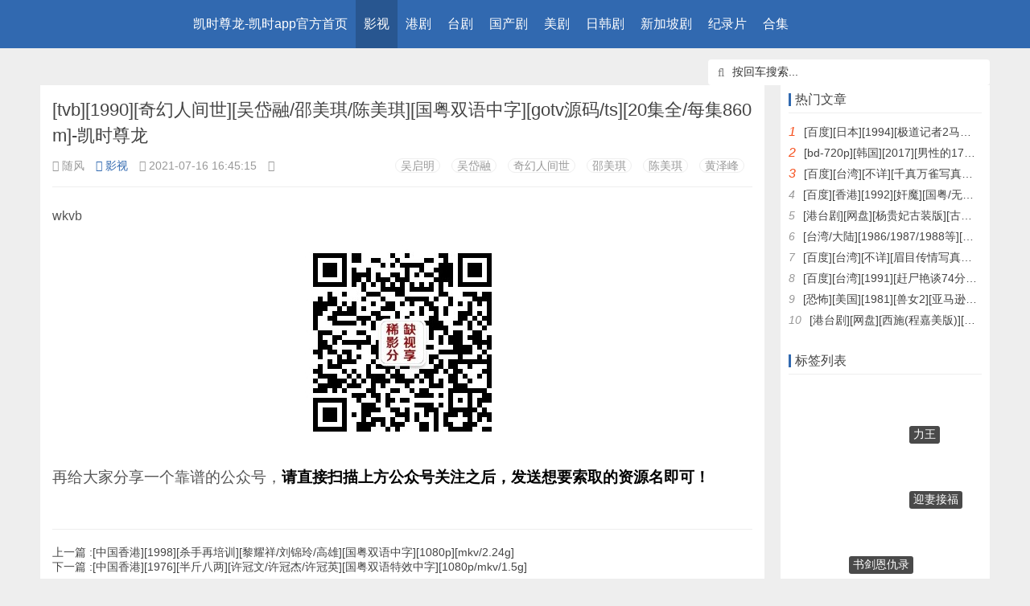

--- FILE ---
content_type: text/html
request_url: https://www.anklehelp.com/news_hot/49709.html
body_size: 3775
content:
<!doctype html>
<html><head><meta charset="utf-8"><link rel="shortcut icon" href="/favicon.ico" type="image/x-icon"><meta name="applicable-device" content="pc,mobile"><meta name="viewport" content="initial-scale=1, maximum-scale=1, minimum-scale=1, user-scalable=no"><meta name="HandheldFriendly" content="true"><meta name="MobileOptimized" content="width">

<title>[tvb][1990][奇幻人间世][吴岱融/邵美琪/陈美琪][国粤双语中字][gotv源码/ts][20集全/每集860m]-凯时尊龙</title>
<meta name="keywords" content="[tvb][1990][奇幻人间世][吴岱融/邵美琪/陈美琪][国粤双语中字][gotv源码/ts][20集全/每集860m],云盘下载,">
<meta name="description" content="[tvb][1990][奇幻人间世][吴岱融/邵美琪/陈美琪][国粤双语中字][gotv源码/ts][20集全/每集860m]，">
<link href="/uploads/css/slcss/font-awesome.min.css" rel="stylesheet">
<link href="/uploads/css/slcss/swiper.css" rel="stylesheet">
<link rel="stylesheet" type="text/css" href="/uploads/css/slcss/style.css">
<script src="/templets/tj.js" language="JavaScript"></script><meta author="f58cms"></head>
<body>
<div id="header" class="">
<div class="header container">
<div class="logo"> <a href="/" title="凯时尊龙-凯时app官方首页">凯时尊龙-凯时app官方首页</a> </div>
<div id="monavber" class="nav" data-type="index" data-infoid="">
<ul class="navbar">
<li id="search3" role="search" class="active">
<form onsubmit="return checksearchform()" method="post" name="searchform" id="searchform" action="/e/search/index.php">
<div class="search-input-wrapper"> <span class="search-icon"><i class="fa fa-search"></i></span>
<input type="hidden" value="title" name="show">
<input type="hidden" value="1" name="tempid">
<input type="hidden" value="news" name="tbname">
<input name="mid" value="1" type="hidden">
<input name="dopost" value="search" type="hidden">
<input type="search" class="search-input" name="keyboard" id="search-input" value="按回车搜索..." onfocus="if(this.value=='按回车搜索...')this.value='';" onblur="if(this.value=='')this.value='按回车搜索...';" autocomplete="off">
<button type="submit" name="submit" class="search-submit" id="search-submit"></button>
</div>
</form>
</li>
<li><a href="/" class="" title="凯时尊龙-凯时app官方首页">凯时尊龙-凯时app官方首页</a></li>
<li class="submenu"><a href="/news_hot/" class="active">影视</a>
</li>
<li class="submenu"><a href="/tansuo/" class="">港剧</a>
</li>
<li class="submenu"><a href="/ziran/" class="">台剧</a>
</li>
<li class="submenu"><a href="/kaogu/" class="">国产剧</a>
</li>
<li class="submenu"><a href="/lingyi/" class="">美剧</a>
</li>
<li class="submenu"><a href="/lishi/" class="">日韩剧</a>
</li>
<li class="submenu"><a href="/ufo/" class="">新加坡剧</a>
</li>
<li class="submenu"><a href="/miwen/" class="">纪录片</a>
</li>
<li class="submenu"><a href="/news_bagua/" class="">合集</a>
</li>
</ul>
</div>
<div id="mnav"><i class="fa fa-bars"></i></div>
<div id="simplemodal-container"></div>
<div class="muser"><a rel="nofollow" href="/emcp/" target="_blank"><i class="fa fa-user-o"></i></a></div>
<div id="search2" role="search" class="active">
<form onsubmit="return checksearchform()" method="post" name="searchform" id="searchform" action="/e/search/index.php">
<div class="search-input-wrapper"> <span class="search-icon"><i class="fa fa-search"></i></span>
<input type="hidden" value="title" name="show">
<input type="hidden" value="1" name="tempid">
<input type="hidden" value="news" name="tbname">
<input name="mid" value="1" type="hidden">
<input name="dopost" value="search" type="hidden">
<input type="search" class="search-input" name="keyboard" id="search-input" value="按回车搜索..." onfocus="if(this.value=='按回车搜索...')this.value='';" onblur="if(this.value=='')this.value='按回车搜索...';" autocomplete="off">
<button type="submit" name="submit" class="search-submit" id="search-submit"></button>
</div>
</form>
</div>
</div>
</div>
<div id="main">
<div class="main container">
<div class="mainl">
<div class="post">
<div class="title">
<h1>[tvb][1990][奇幻人间世][吴岱融/邵美琪/陈美琪][国粤双语中字][gotv源码/ts][20集全/每集860m]-凯时尊龙</h1>
<div class="info">
<span><i class="fa fa-user-o"></i>随风</span>
<span><a href="/news_hot/"><i class="fa fa-list"></i>影视</a></span>
<span><i class="fa fa-clock-o"></i>2021-07-16 16:45:15</span>
<span><i class="fa fa-eye"></i></span>
<span class="tag">
<a href="/tags-etagid3713-0.html" target="_blank">吴启明</a> <a href="/tags-etagid3220-0.html" target="_blank">吴岱融</a> <a href="/tags-etagid3714-0.html" target="_blank">奇幻人间世</a> <a href="/tags-etagid2498-0.html" target="_blank">邵美琪</a> <a href="/tags-etagid3604-0.html" target="_blank">陈美琪</a> <a href="/tags-etagid3715-0.html" target="_blank">黄泽峰</a> </span> </div>
</div>
<div class="lanad">
<div class="pcd_ad">
</div>
</div>
<div class="article_content">
wkvb
<p align="center"><img src="/uploads/image/slimages/gongzhong.jpg"></p>
<p><span style="font-size: larger;">再给大家分享一个靠谱的公众号，<span style="color: rgb(0, 0, 0);"><b>请直接扫描上方公众号关注之后，发送想要索取的资源名即可！</b></span></span></p>
</div>
<div class="rights"></div>
<div class="r-pn-post">
<div class="shang"><span>上一篇 :</span><a href="/news_hot/49708.html">[中国香港][1998][杀手再培训][黎耀祥/刘锦玲/高雄][国粤双语中字][1080p][mkv/2.24g]</a></div>
<div class="xia"><span>下一篇 :</span><a href="/news_hot/49710.html">[中国香港][1976][半斤八两][许冠文/许冠杰/许冠英][国粤双语特效中字][1080p/mkv/1.5g]</a></div>
<div class="clear"></div>
</div>
</div>
<div class="lanad">
<div class="pcd_ad">
</div>
</div>
<div class="related">
<h4>相关文章</h4>
<ul>
<li><i class="fa fa-minus"></i><a href="/tansuo/71162.html" title="[中国台湾][2012][我租了一个情人][宥胜/许玮甯/柯有伦][共16集][国语/简繁等多国字幕][mkv/2.3gb][1080p/无台标]">[中国台湾][2012][我租了一个情人][宥胜/许玮甯/柯有伦][共16集][国语/简繁等多国字幕][mkv/2.3gb][1080p/无台标]</a></li><li><i class="fa fa-minus"></i><a href="/news_hot/67336.html" title="[百度云][中国内地][年代不祥][英雄本色侠女情][国语无字][录像带源码][576p][mpg/2.76g]">[百度云][中国内地][年代不祥][英雄本色侠女情][国语无字][录像带源码][576p][mpg/2.76g]</a></li><li><i class="fa fa-minus"></i><a href="/ufo/68950.html" title="[韩国][2017][我的鬼神搭档][喜剧 / 爱情 ][共16集][韩语简繁多国字幕][mkv/每集1.3g-1.9g][1080p—netflix]">[韩国][2017][我的鬼神搭档][喜剧 / 爱情 ][共16集][韩语简繁多国字幕][mkv/每集1.3g-1.9g][1080p—netflix]</a></li><li><i class="fa fa-minus"></i><a href="/ufo/69109.html" title="[韩国][2017][青春时代2][ 剧情 ][共14集][韩语简繁多国字幕][mkv/每集1.7g-3.2g][1080p—netflix]">[韩国][2017][青春时代2][ 剧情 ][共14集][韩语简繁多国字幕][mkv/每集1.7g-3.2g][1080p—netflix]</a></li><li><i class="fa fa-minus"></i><a href="/news_hot/67327.html" title="[百度云][中国内地][年代不祥][夺命无心锁][国语无字][录像带源码][576p][mpg/2.8g]">[百度云][中国内地][年代不祥][夺命无心锁][国语无字][录像带源码][576p][mpg/2.8g]</a></li><li><i class="fa fa-minus"></i><a href="/tansuo/70749.html" title="[百度云][中国香港][1998][聊斋ⅱ 聊斋ⅱ][陈浩民/吕颂贤/刘玉翠][共40集][国粤双语外挂字幕][mkv每集约800多兆][720p]">[百度云][中国香港][1998][聊斋ⅱ 聊斋ⅱ][陈浩民/吕颂贤/刘玉翠][共40集][国粤双语外挂字幕][mkv每集约800多兆][720p]</a></li><li><i class="fa fa-minus"></i><a href="/news_hot/67284.html" title="[中国内地][年代久远][爱丽别墅的凶杀][2集][国语中字][mpg/每集约428mb][录像带转存]">[中国内地][年代久远][爱丽别墅的凶杀][2集][国语中字][mpg/每集约428mb][录像带转存]</a></li><li><i class="fa fa-minus"></i><a href="/news_hot/67265.html" title="[百度云][中国内地][年代不祥][宫闱大追杀][国语无字][录像带源码][576p][mpg/2.16g]">[百度云][中国内地][年代不祥][宫闱大追杀][国语无字][录像带源码][576p][mpg/2.16g]</a></li>
</ul>
</div>
</div>
<div class="mainr">
<div class="widget widget_hotpost">
<h4>热门文章</h4>
<ul>
<li><i class="red">1</i><a href="/news_hot/38461.html" target="_blank">[百度][日本][1994][极道记者2马券転生篇][日语/中文软字幕][dvdiso/4.00gb]</a></li>
<li><i class="red">2</i><a href="/n201712/4026.html" target="_blank">[bd-720p][韩国][2017][男性的17种幻想][崔在焕/朴庆熙][韩语中字][mp4/1.5g][hd高清]</a></li>
<li><i class="red">3</i><a href="/news_hot/39730.html" target="_blank">[百度][台湾][不详][千真万雀写真集][12集][mkv]</a></li>
<li><i class="">4</i><a href="/news_hot/39432.html" target="_blank">[百度][香港][1992][奸魔][国粤/无字][mkv/925mb]</a></li>
<li><i class="">5</i><a href="/n201801/13546.html" target="_blank">[港台剧][网盘][杨贵妃古装版][古装肉肉][vcd-dat][480p ][国语中字][5.94gb]</a></li>
<li><i class="">6</i><a href="/news_hot/47959.html" target="_blank">[台湾/大陆][1986/1987/1988等][四大美人合集dvd][西施/貂蝉/杨贵妃等][潘迎紫/寇世勋/顾冠忠][144集全][国语中字][88dvd/iso]</a></li>
<li><i class="">7</i><a href="/news_hot/39721.html" target="_blank">[百度][台湾][不详][眉目传情写真集][12集][mkv]</a></li>
<li><i class="">8</i><a href="/news_hot/39381.html" target="_blank">[百度][台湾][1991][赶尸艳谈74分版][国语无字][mkv/988mb]</a></li>
<li><i class="">9</i><a href="/n201712/4680.html" target="_blank">[恐怖][美国][1981][兽女2][亚马逊食人族 全球禁播片][英语中字][bd-mkv/696mb]</a></li>
<li><i class="">10</i><a href="/n201801/13646.html" target="_blank">[港台剧][网盘][西施(程嘉美版)][中国香港][古装/情色][1997][5/dvd-5][480p][国粤中字][17.30g][5集全]</a></li>
</ul>
</div>
<div class="widget ce_ad">
</div>
<div class="widget widget_tags">
<h4>标签列表</h4>
<ul>
<a href="/tags-etagid3324-0.html" target="_blank">男儿本色</a> <a href="/tags-etagid4430-0.html" target="_blank">红番区</a> <a href="/tags-etagid2468-0.html" target="_blank">邵音音</a> <a href="/tags-etagid3254-0.html" target="_blank">郑中基</a> <a href="/tags-etagid2356-0.html" target="_blank">周慧敏</a> <a href="/tags-etagid3516-0.html" target="_blank">天变</a> <a href="/tags-etagid4470-0.html" target="_blank">江湖奇侠传</a> <a href="/tags-etagid2340-0.html" target="_blank">苏玉华</a> <a href="/tags-etagid4457-0.html" target="_blank">力王</a> <a href="/tags-etagid3040-0.html" target="_blank">蓝洁瑛</a> <a href="/tags-etagid2531-0.html" target="_blank">龙虎新风云</a> <a href="/tags-etagid3699-0.html" target="_blank">三笑</a> <a href="/tags-etagid3943-0.html" target="_blank">黄家强</a> <a href="/tags-etagid134-0.html" target="_blank">王祖贤</a> <a href="/tags-etagid4598-0.html" target="_blank">原来爱上贼</a> <a href="/tags-etagid4109-0.html" target="_blank">东方之珠</a> <a href="/tags-etagid4494-0.html" target="_blank">扫黄先锋</a> <a href="/tags-etagid4234-0.html" target="_blank">迎妻接福</a> <a href="/tags-etagid4744-0.html" target="_blank">聊斋</a> <a href="/tags-etagid4735-0.html" target="_blank">大地飞鹰</a> <a href="/tags-etagid2991-0.html" target="_blank">徐若瑄</a> <a href="/tags-etagid59-0.html" target="_blank">赵薇</a> <a href="/tags-etagid2820-0.html" target="_blank">战狼传说</a> <a href="/tags-etagid4521-0.html" target="_blank">刘小慧</a> <a href="/tags-etagid4086-0.html" target="_blank">人在江湖</a> <a href="/tags-etagid4580-0.html" target="_blank">无字天书</a> <a href="/tags-etagid3834-0.html" target="_blank">书剑恩仇录</a> <a href="/tags-etagid2983-0.html" target="_blank">罗浩楷</a> <a href="/tags-etagid2661-0.html" target="_blank">袁咏仪</a> <a href="/tags-etagid3215-0.html" target="_blank">beyond</a>
</ul>
</div>
</div>
</div>
</div>
<div id="footer">
<div class="footer container">
<div class="fnav">
<a href="/" target="_blank" title="凯时尊龙-凯时app官方首页">凯时尊龙-凯时app官方首页</a>
<a href="/news_hot/" target="_blank">影视</a>
<a href="/tansuo/" target="_blank">港剧</a>
<a href="/ziran/" target="_blank">台剧</a>
<a href="/kaogu/" target="_blank">国产剧</a>
<a href="/lingyi/" target="_blank">美剧</a>
<a href="/lishi/" target="_blank">日韩剧</a>
<a href="/ufo/" target="_blank">新加坡剧</a>
<a href="/miwen/" target="_blank">纪录片</a>
<a href="/news_bagua/" target="_blank">合集</a>
</div>
<div>凯时app官方首页 copyright <a href="/" target="_blank" title="凯时尊龙-凯时app官方首页">凯时尊龙-凯时app官方首页</a>-- 本站仅用作影视资源查询及信息收集，不提供任何资源存储及下载，如果信息不当，请联系qq：778510511 删除信息！</div>
</div>
</div>
<div class="bottom_tools" style="bottom: 40px;">  </div>


<div><a href="/sitemap.xml">网站地图</a></div></body></html>

--- FILE ---
content_type: text/css
request_url: https://www.anklehelp.com/uploads/css/slcss/style.css
body_size: 8304
content:
@charset "utf-8";

html {
	-webkit-text-size-adjust: none;
	word-wrap: break-word;
	word-break: break-all;
}
* {
	-webkit-box-sizing: border-box;
	-moz-box-sizing: border-box;
	box-sizing: border-box;
	margin: 0px;
	padding: 0px;
}
body {
	color: #444;
	background-color: #eee;
	font-size: 14px;
	font-family: "microsoft yahei", verdana, sans-serif;
	outline: 0;
}
a {
	color: #444;
	text-decoration: none;/*transition: all 0.25s ease 0s;*/
	outline: 0;
}
a:hover {
	color: #3169b0;
}
img {
	border: 0;
}
div, h1, h2, h3, h4, h5, p, form, ul, label, input, textarea, img, span, dl, dt, dd {
	margin: 0px;
	padding: 0;
	outline: 0;
}
/*li{list-style-type: none;}*/
.container {
	width: 1180px;
	margin: 0 auto;
}
/*===============================*/
#header {
	height: 60px;
	line-height: 60px;
	background-color: #3169b0;
	margin-bottom: 20px;
	z-index: 2;
	width: 100%;
}
.header {
}
.logo {
	float: left;
	font-size: 0;
	width: 170px;
}
.logo img {
	width: 100%;
	max-height: 60px;
	vertical-align: middle;
}
.nav {
	float: left;
	margin-left: 10px;
	background-color: #3169b0;
}
.nav ul {
	list-style: none;
}
.nav li {
	float: left;
	font-size: 16px;
	position: relative;
	z-index: 2;
}
.nav li a {
	color: #fff;
	padding: 0 10px;
	display: inline-block;
}
.nav li a:hover,.nav li a.active {
	background-color: #285690;
}

.nav ul ul {
	display: none;
	background-color: #3169b0;
	position: absolute;
	top: 100%;
	left: 0;
}
.nav ul li:hover > ul {
	display: block;
}
.nav ul ul li {
	white-space: nowrap;
	line-height: 45px;
}
.nav ul ul li:hover {/* width: 100%; */
	background-color: #285690;
}
.nav ul ul ul {
	top: 0;
	left: 100%;
}
/* login */
.login {
	float: right;
}
.user {
	float: right;
	margin-left: 10px;
	position: relative;
}
.user .avatar {
	padding: 0 5px;
	font-size: 0;
	cursor: pointer;
}
.user .avatar img {
	width: 32px;
	height: 32px;
	border-radius: 50%;
	vertical-align: middle;
}
.user .login {
	display: none;
	position: absolute;
	top: 52px;
	right: 0;
	white-space: nowrap;
	background-color: #fff;
	border: 1px solid #ddd;
	/*width: 120px;*/
    /*height: 80px;*/
	padding: 15px;
	line-height: 24px;
	color: #333;
}
.user .login span {
	display: inline-block;
}
.user .login span:first-child {
	margin-right: 10px;
}
.user .login span a {
	color: #333;
}
.user.active .avatar {
	background-color: #285690;
}
.search {
	float: right;
	margin-top: 15px;
}
.search form {
	width: 240px;
	height: 30px;
	line-height: 30px;
	border-radius: 30px;
	overflow: hidden;
	color: #ddd;
}
.search form input {
	float: left;
	width: 75%;
	height: 30px;
	line-height: 28px;
	-webkit-box-sizing: border-box;
	-moz-box-sizing: border-box;
	box-sizing: border-box;
	border: 1px solid #ccc;
	border-right: 0;
	padding-left: 5%;
}
.search form button {
	float: left;
	width: 25%;
	height: 30px;
	line-height: 28px;
	text-align: center;
	-webkit-box-sizing: border-box;
	-moz-box-sizing: border-box;
	-ms-box-sizing: border-box;
	box-sizing: border-box;
	background-color: #fff;
	border: 1px solid #ccc;
	border-left: 0;
	color: #cbcbcb;
}
/*main*/
#main {
	overflow: hidden;
	clear: both;
}
.main {
	margin-bottom: 20px;
	overflow: hidden;
}
/*hometop*/
.hometop {
	margin-bottom: 12px;
	overflow: hidden;
}
.htleft {
	float: left;
	width: 320px;
	height: auto;
}
.slider {
	width: 100%;
	height: 330px;
	background-color: #fff;
	margin-bottom: 10px;
}
.slider .swiper-container {
	width: 100%;
	height: 100%;
}
.slider .swiper-slide {
	font-size: 18px;
	background: #fff;
	position: relative;
	/* center slide text vertically */
	display: -webkit-box;
	display: -ms-flexbox;
	display: -webkit-flex;
	display: flex;
	-webkit-box-pack: center;
	-ms-flex-pack: center;
	-webkit-justify-content: center;
	justify-content: center;
	-webkit-box-align: center;
	-ms-flex-align: center;
	-webkit-align-items: center;
	align-items: center;
}
.slider .swiper-pagination {
	text-align: right;
}
.slider .swiper-pagination-bullet {
	background-color: #fafafa;
	width: 12px;
	height: 12px;
}
.slider .swiper-pagination-bullet-active {
	background: #fff;
}
.slider .swiper-button-next, .swiper-container-rtl .swiper-button-prev {
	background:  no-repeat;
}
.slider .swiper-button-prev, .swiper-container-rtl .swiper-button-next {
	background:  no-repeat;
	transform: rotate(180deg);
}
.slider .swiper-slide:hover {
	filter: alpha(opacity=90);
	-moz-opacity: 0.9;
	opacity: 0.9;
}
.slider .swiper-slide img {
	width: 380px;
	height: 380px;
	object-fit: cover;
	overflow: hidden;
}
.slider .swiper-slide p {
	position: absolute;
	left: 0;
	right: 0;
	bottom: 0;
	color: #fff;
	background-color: rgba(0,0,0,.6);
	height: 40px;
	line-height: 40px;
	padding-left: 3%;
	padding-right: 20%;
	overflow: hidden;
}
/* stuijian */
.stuijian {
	width: 100%;
	overflow: hidden;
}
.stuijian .box {
	float: left;
	width: 49%;
	height: 126px;
	overflow: hidden;
	position: relative;
	background-color: #fff;
}
.stuijian .box:hover {
	filter: alpha(opacity=90);
	-moz-opacity: 0.9;
	opacity: 0.9;
}
.stuijian .box img {
	width: 100%;
	height: 100%;
	object-fit: cover;
}
.stuijian .box p {
	position: absolute;
	left: 0;
	bottom: 0;
	width: 100%;
	height: 28px;
	line-height: 28px;
	background-color: rgba(0, 0, 0, .6);
	color: #fff;
	padding: 0 10px;
}
.stuijian .box .box {
	float: right;
}
/*center - homenew*/
.homenew {
	float: left;
	width: 520px;
	overflow: hidden;
	margin-left: 20px;
	background-color: #fff;
	padding-top: 5px;
	position: relative;
	z-index: 0;
}
.homenew .box {
	margin: 0 15px;
	border-bottom: 1px dashed #ddd;
	padding: 10px 0;
}
.homenew .box h3 {
	height: 26px;
	line-height: 26px;
	overflow: hidden;
	font-size: 18px;
}
.homenew .box h3:hover a {
	text-decoration: underline;
}
.homenew .box p {
	line-height: 32px;
	white-space: nowrap;
	text-overflow: ellipsis;
	overflow: hidden;
	color: #888;
}
.homenew .box p a {
	color: #888;
}
.homenew ul {
	padding: 8px 15px;
	list-style: none;
}
.homenew li {
	font-size: 15px;
	line-height: 32px;
	white-space: nowrap;
	text-overflow: ellipsis;
	overflow: hidden;
}
.homenew li::before {
	content: "";
	position: absolute;
	width: 3px;
	height: 3px;
	background-color: #3169b0;
	margin-top: 14px;
}
.homenew li a {
	padding-left: 10px;
}
.homenew::after {
	content: "";
	position: absolute;
	top: 0;
	right: 0;
	margin-left: -10px;
	width: 0;
	height: 0;
	border-top: 40px solid #f65220;
	border-left: 40px solid transparent;
}
.homenew span {
	position: absolute;
	top: 5px;
	right: 1px;
	z-index: 2;
	color: #fff;
	font-size: 12px;
	font-style: normal;
	-webkit-transform: rotate(45deg);
	-ms-transform: rotate(45deg);
	-o-transform: rotate(45deg);
	transform: rotate(45deg);
}
/*homehot*/
.homehot {
	float: right;
	width: 300px;
	background-color: #fff;
}
.homehot h5 {
	height: 38px;
	line-height: 38px;
	padding-left: 15px;
	font-size: 18px;
	border-bottom: 1px solid #eee;
	color: #3169b0;
	font-weight: normal;
}
.homehot .boxbody {
	width: 100%;
	padding: 15px 15px 10px;
	overflow: hidden;
	-webkit-box-sizing: border-box;
	-moz-box-sizing: border-box;
	box-sizing: border-box;
}
.homehot .boxbody .box {
	float: left;
	width: 49%;
}
.homehot .boxbody .box:hover {
	filter: alpha(opacity=90);
	-moz-opacity: 0.9;
	opacity: 0.9;
}
.homehot .boxbody .box .box {
	float: right;
}
.homehot .boxbody .box .img {
	width: 100%;
	height: 100px;
	overflow: hidden;
}
.homehot .boxbody .box .img img {
	width: 100%;
	height: 100%;
	object-fit: cover;
	overflow: hidden;
}
.homehot .boxbody .box p {
	text-align: center;
	line-height: 24px;
	padding: 0 10px;
	height: 24px;
	overflow: hidden;
}
.homehot ul {
	list-style: none;
	padding: 0 0px 0 15px;
	overflow-y: scroll;
	width: 98%;
	height: 280px;
}
.homehot li:first-child {
	border-top: 1px solid #efefef;
}
.homehot li {
	padding: 8px 0;
	overflow: hidden;
	border-bottom: 1px solid #efefef;
}
.homehot li:hover {
	filter: alpha(opacity=90);
	-moz-opacity: 0.9;
	opacity: 0.9;
}
.homehot li .img {
	float: left;
	width: 90px;
	height: 60px;
	overflow: hidden;
}
.homehot li .img img {
	width: 100%;
	height: 100%;
	object-fit: cover;
	overflow: hidden;
}
.homehot li .imgr {
	margin-left: 100px;
	margin-top: -2px;
}
.homehot li .imgr h3 {
	font-weight: normal;
	font-size: 14px;
	line-height: 22px;
	max-height: 44px;
	margin-bottom: 2px;
	overflow: hidden;
}
.homehot li .imgr h3 a {
	color: #3169b0;
}
.homehot li .imgr span {
	display: inline-block;
	color: #999;
	font-size: 12px;
	margin-right: 10px;
}
.homehot li .imgr span a {
	color: #999;
}

/*滚动条*/
.homehot ul::scrollbar {
width: 0.2rem;
background-color: transparent;
}
/*定义滚动条的轨道，内阴影及圆角*/
.homehot ul::scrollbar-track {
-webkit-box-shadow: inset 0 0 6px rgba(0,0,0,0);
border-radius: 0.2rem;
background-color: transparent;
}
/*定义滑块，内阴影及圆角*/
.homehot ul::scrollbar-thumb {
border-radius: 0.2rem;
-webkit-box-shadow: inset 0 0 6px rgba(0,0,0,0);
background-color: rgba(0,0,0,0); /*未触发*/
}
/*触发后显示内滚动条*/
.homehot ul:hover::scrollbar-thumb {
background-color: rgba(0,0,0,.3);
}
.homehot ul::-webkit-scrollbar {
width: 0.2rem;
background-color: transparent;
}
/*定义滚动条的轨道，内阴影及圆角*/
.homehot ul::-webkit-scrollbar-track {
-webkit-box-shadow: inset 0 0 6px rgba(0,0,0,0);
border-radius: 0.2rem;
background-color: transparent;
}
/*定义滑块，内阴影及圆角*/
.homehot ul::-webkit-scrollbar-thumb {
border-radius: 0.2rem;
-webkit-box-shadow: inset 0 0 6px rgba(0,0,0,0);
background-color: rgba(0,0,0,0); /*未触发*/
}
/*触发后显示内滚动条*/
.homehot ul:hover::-webkit-scrollbar-thumb {
background-color: rgba(0,0,0,.3);
}
.homehot ul::-o-scrollbar {
width: 0.2rem;
background-color: transparent;
}
/*定义滚动条的轨道，内阴影及圆角*/
.homehot ul::-moz-scrollbar-track {
-webkit-box-shadow: inset 0 0 6px rgba(0,0,0,0);
border-radius: 0.2rem;
background-color: transparent;
}
/*定义滑块，内阴影及圆角*/
.homehot ul::-moz-scrollbar-thumb {
border-radius: 0.2rem;
-webkit-box-shadow: inset 0 0 6px rgba(0,0,0,0);
background-color: rgba(0,0,0,0); /*未触发*/
}
/*触发后显示内滚动条*/
.homehot ul:hover::-moz-scrollbar-thumb {
background-color: rgba(0,0,0,.3);
}
/* .homehot li.hlist{padding: 0;margin-top: 10px; border-bottom: 0; font-size: 16px;white-space: nowrap;text-overflow: ellipsis;overflow: hidden;}
.homehot li.hlist i{padding-right: 10px;color: #f65220;} */

/* himages */
.himages {
	overflow: hidden;
	clear: both;
	margin-bottom: 20px;
	background-color: #fff;
}
/* 上下页 */
.himages .swiper-prev, .himages .swiper-next {
	display: block;
	width: 25px;
	height: 32px;
	background:  no-repeat;
	-webkit-transition: all .5s;
	-o-transition: all .5s;
	transition: all .5s;
	position: absolute;
	margin-left: -40px;
	margin-top: 90px;
	cursor: pointer;
}
.himages .swiper-prev {
	-webkit-transform: rotate(180deg);
	-ms-transform: rotate(180deg);
	-o-transform: rotate(180deg);
	transform: rotate(180deg);
}
.himages .swiper-next {
	margin-left: 1200px;
}
/* .himages:hover .swiper-prev,.himages:hover .swiper-next{background-position: -60px;} */
@media screen and (max-width: 1000px) {
.himages .swiper-prev, .himages .swiper-next {
	display: none;
}
}
.himages .title {
	list-style: none;
	height: 42px;
	line-height: 42px;
	border-bottom: 1px solid #eee;
	overflow: hidden;
}
.himages .title h5 {
	display: inline-block;
	font-size: 16px;
	padding-left: 15px;
	font-weight: normal;
}
.himages .title h5 a {
}
.himages .title span {
	margin-right: 10px;
	position: absolute;
	margin-left: -100px;
}
.himages .title span a {
	color: #3169b0;
	display: inline-block;
	cursor: pointer;
}
.himages .title i {
	float: right;
	margin-right: 15px;
	color: #999;
	display: inline-block;
	font-style: normal;
}
.himages .title i a {
	color: #999;
}
.hibody {
	padding: 10px 15px;
	overflow: hidden;
	-webkit-box-sizing: border-box;
	-moz-box-sizing: border-box;
	box-sizing: border-box;
}
.hibody .swiper-slide {
	width: 180px;
	overflow: hidden;
	margin-right: 15px;
}
.hibody .swiper-slide:hover {
	filter: alpha(opacity=90);
	-moz-opacity: 0.9;
	opacity: 0.9;
}
.hibody .swiper-slide .img {
	width: 100%;
	height: 120px;
	overflow: hidden;
}
.hibody .swiper-slide .img img {
	width: 100%;
	height: 100%;
	object-fit: cover;
}
.hibody .swiper-slide p {
	line-height: 26px;
	height: 26px;
	overflow: hidden;
	padding: 0 10px;
	text-align: center;
}
/* homeimg */
.himgs {
	margin-bottom: 20px;
	background-color: #fff;
	overflow: hidden;
}
.himgs .title {
	height: 45px;
	line-height: 45px;
	border-bottom: 1px solid #eee;
	padding: 0 15px;
}
.himgs .title h4 {
	display: inline-block;
	font-size: 16px;
	font-weight: normal;
}
.himgs .title i {
	float: right;
	display: inline-block;
	font-style: normal;
	color: #999;
}
.himgs .title i a {
	color: #999;
}
.himgs .himgsbody {
	padding: 10px 15px;
	overflow: hidden;
}
.himgs ul {
	list-style: none;
	margin-right: -1.5%;
}
.himgs li {
	float: left;
	width: 18.5%;
	margin-right: 1.5%;
	margin-bottom: 10px;
}
.himgs li a {
	font-size: 0;
	display: block;
}
.himgs li .img {
	width: 100%;
	height: 0;
	padding-bottom: 68%;
	overflow: hidden;
}
.himgs li .img:hover {
	filter: alpha(opacity=90);
	-moz-opacity: 0.9;
	opacity: 0.9;
}
.himgs li .img img {
	width: 100%;
	height: auto;
}
.himgs li p {
	line-height: 32px;
	height: 32px;
	overflow: hidden;
	text-align: center;
	font-size: 14px;
}
@media screen and (max-width: 768px) {
.himgs {
	margin-bottom: 10px;
}
.himgs .himgsbody {
	padding: 5px
}
.himgs ul {
	list-style: none;
	margin-right: -2%;
}
.himgs li {
	float: left;
	width: 48%;
	margin-right: 2%;
	margin-bottom: 5px;
}
}
/*hometab*/
.hometab {
	margin-bottom: 20px;
	background-color: #fff;
	overflow: hidden;
}
.hometab .title {
	list-style: none;
	height: 45px;
	line-height: 45px;
	border-bottom: 1px solid #eee;
}
.hometab .title li {
	float: left;
	font-size: 16px;
	padding-left: 15px;
}
.hometab .title li a {
	display: inline-block;
	height: 44px;
	line-height: 44px;
}
.hometab .title li.active a {
	color: #3169b0;
	border-bottom: 2px solid #3169b0;
}
.hometab .box {
	padding: 15px;
	clear: both;
}
.hometab .box ul {
	list-style: none;
	overflow: hidden;
	margin-right: -2%;
}
.hometab .box li {
	float: left;
	width: 48%;
	margin-right: 2%;
	margin-bottom: 20px;
}
.hometab .box li:hover {
	filter: alpha(opacity=90);
	-moz-opacity: 0.9;
	opacity: 0.9;
}
.hometab .box li .img {
	float: left;
	width: 220px;
	height: 150px;
	overflow: hidden;
}
.hometab .box li .img img {
	width: 100%;
	height: 100%;
	object-fit: cover;
	overflow: hidden;
}
.hometab .box li .imgr {
	margin-left: 235px;
}
.hometab .box li .imgr h3 {
	font-size: 16px;
	height: 26px;
	line-height: 26px;
	font-weight: normal;
	overflow: hidden;
	margin-bottom: 10px;
}
.hometab .box li .imgr span {
	display: block;
	color: #999;
	font-size: 13px;
	margin-bottom: 10px;
}
.hometab .box li .imgr span i {
	margin-right: 4px;
}
.hometab .box li .imgr span a {
	color: #3169b0;
}
.hometab .box li .imgr p {
	color: #666;
	line-height: 24px;
	height: 72px;
	overflow: hidden;
}
.hometab .box .more {
	text-align: center;
	padding: 10px 0;
}
.hometab .box .more a {
	border: 1px solid #ddd;
	padding: 2px 20px;
	border-radius: 20px;
	color: #999;
}
/*homecate3*/
.homecate3 {
	margin-bottom: 10px;
	overflow: hidden;
	margin-right: -10px;
}
.homecate3 .box {
	float: left;
	width: 585px;
	margin-right: 10px;
	margin-bottom: 10px;
	background-color: #fff;
}
.homecate3 .box .title {
	height: 45px;
	line-height: 45px;
	border-bottom: 1px solid #eee;
	padding: 0 15px;
}
.homecate3 .box .title h4 {
	display: inline-block;
	font-size: 16px;
	font-weight: normal;
}
.homecate3 .box .title i {
	float: right;
	display: inline-block;
	font-style: normal;
	color: #999;
}
.homecate3 .box .title i a {
	color: #999;
}
.homecate3 .box ul {
	list-style: none;
	padding: 10px 15px;
	overflow: hidden;
}
.homecate3 .box li {
	margin-bottom: 10px;
	overflow: hidden;
}
.homecate3 .box li:hover {
	filter: alpha(opacity=90);
	-moz-opacity: 0.9;
	opacity: 0.9;
}
.homecate3 .box li .img {
	float: left;
	width: 50px;
	height: 50px;
	overflow: hidden;
}
.homecate3 .box li .img img {
	width: 100%;
	height: 100%;
	object-fit: cover;
	overflow: hidden;
}
.homecate3 .box li .imgr {
	margin-left: 60px;
}
.homecate3 .box li .imgr h3 {
	font-weight: normal;
	font-size: 12px;
	line-height: 24px;
	color: #999;
	text-align: right;
}
.homecate3 .box li .imgr h3 a {
	float: left;
	text-align: left;
	font-size: 14px;
	display: inline-block;
	width: 70%;
	white-space: nowrap;
	text-overflow: ellipsis;
	overflow: hidden;
}
.homecate3 .box li .imgr p {
	white-space: nowrap;
	text-overflow: ellipsis;
	overflow: hidden;
	color: #999;
}
/*homecate4*/
.homecate4 {
	margin-bottom: 20px;
	overflow: hidden;
	margin-right: -10px;
	width: 70%;
	float: left;
}
.homecate4 .box {
	float: left;
	width: 48%;
	margin-right: 10px;
	background-color: #fff;
	margin-bottom: 10px;
}
.homecate4 .box .title {
	height: 45px;
	line-height: 45px;
	border-bottom: 1px solid #eee;
	padding: 0 15px;
}
.homecate4 .box .title h4 {
	display: inline-block;
	font-size: 16px;
	font-weight: normal;
}
.homecate4 .box .title i {
	float: right;
	display: inline-block;
	font-style: normal;
	color: #999;
}
.homecate4 .box .title i a {
	color: #999;
}
.homecate4 .box ul {
	list-style: none;
	padding: 10px 15px;
	width: 100%;
}
/*.homecate4 .box li{line-height: 30px;white-space: nowrap;text-overflow:ellipsis;overflow: hidden;}*/
/*.homecate4 .box li a{font-size: 14px;}*/

.homecate4 .box li {
	line-height: 30px;
	white-space: nowrap;
	text-overflow: ellipsis;
	overflow: hidden;
}
.homecate4 .box li::before {
	content: "";
	width: 4px;
	height: 4px;
	background-color: #3169b0;
	position: absolute;
	margin-top: 14px;
}
.homecate4 .box li a {
	padding-left: 14px;
	line-height:25px;
}
.homelink {
	margin-bottom: 0;
	overflow: hidden;
	background-color: #fff;
	clear: both;
}
.homelink .title {
	height: 45px;
	line-height: 45px;
	border-bottom: 1px solid #eee;
	padding: 0 15px;
}
.homelink .title h4 {
	display: inline-block;
	font-size: 16px;
	font-weight: normal;
}
.homelink ul {
	list-style: none;
	padding: 10px 15px;
	overflow: hidden;
}
.homelink li {
	float: left;
	margin-right: 10px;
}
#footer {
	background-color: #292a2c;
	color: #b8bbc0;
}
.footer {
	padding: 20px 0;
	text-align: center;
}
.footer a {
	color: #b8bbc0;
}
.footer a:hover {
	color: #3169b0;
}
.footer .fnav {
	margin-bottom: 15px;
}
.footer .fnav a {
	display: inline-block;
	margin: 0 10px;
}
/*list*/
.mainl {
	float: left;
	width: 900px;
}
.list {
	padding: 10px 15px;
	background-color: #fff;
}
.list .title {
	height: 50px;
	line-height: 50px;
	padding-left: 15px;
	overflow: hidden;
	border-bottom: 1px solid #eee;
}
.list .title h1 {
	display: inline-block;
	font-size: 20px;
	font-weight: normal;
}
.list .title span {
	display: inline-block;
	margin-left: 30px;
}
.list .title span a {
	display: inline-block;
	margin-right: 10px;
	color: #3169b0;
}
.list .title span .on {
	color: #f00;
}
.list ul {
	padding: 10px 0;
}
.list li {
	padding: 15px 0;
	border-bottom: 1px solid #eee;
	overflow: hidden;
}
.list li:hover {
	background-color: #f8fcfe;
	transition: all 0.25s ease 0s;
}
.list li .img {
	float: left;
	width: 230px;
	height: 145px;
	overflow: hidden;
}
.list li .img img {
	width: 100%;
	height: 100%;
	object-fit: cover;
	overflow: hidden;
}
.list li .imgr {
	margin-left: 250px;
}
.list li .imgr h2 {
	font-size: 18px;
	line-height: 32px;
	margin-bottom: 8px;
	font-weight: normal;
	white-space: nowrap;
	text-overflow: ellipsis;
	overflow: hidden;
}
.list li .imgr p {
	line-height: 24px;
	max-height: 72px;
	overflow: hidden;
	color: #777;
	margin-bottom: 8px;
}
.list li .imgr .info {
	line-height: 28px;
	color: #999;
	font-size: 12px;
}
.list li .imgr .info a {
	color: #3169b0
}
.list li .imgr .info span {
	margin-right: 10px;
	display: inline-block
}
.list li .imgr .info span i {
	margin-right: 4px;
}
.list li .imgr .info span.tag {
	float: right;
}
.list li .imgr .info span.tag a {
	border: 1px solid #eee;
	color: #999;
	padding: 1px 4px;
	border-radius: 10px;
	margin-left: 10px;
}
/*list2*/
.list2 {
	width: 100%;
	background-color: #fff;
}
.list2 .title {
	height: 50px;
	line-height: 50px;
	padding-left: 15px;
	overflow: hidden;
	border-bottom: 1px solid #eee;
}
.list2 .title h1 {
	display: inline-block;
	font-size: 20px;
	font-weight: normal;
}
.list2 .title span {
	display: inline-block;
	margin-left: 30px;
}
.list2 .title span a {
	display: inline-block;
	margin-right: 10px;
	color: #3169b0;
}
.list2 ul {
	padding: 10px 15px;
	overflow: hidden;
	margin-right: -10px;
	list-style: none;
}
.list2 li {
	float: left;
	width: 280px;
	margin-right: 10px;
	margin-bottom: 10px;
	border: 1px solid #eee;
}
.list2 li:hover {
	background-color: #f8fcfe;
}
.list2 li .img {
	width: 100%;
	height: 220px;
	overflow: hidden;
	position: relative;
	z-index: 1;
}
.list2 li .img .vbg {
	position: absolute;
	top: 0;
	right: 0;
	bottom: 0;
	left: 0;
	background: rgba(0, 0, 0, 0)  no-repeat center;
	z-index: 2;
	opacity: .3;
	filter: alpha(opacity=30);
	-webkit-transition: all .3s;
	-o-transition: all .3s;
	transition: all .3s;
}
.list2 li:hover .img .vbg {
	background: rgba(0, 0, 0, .3)  no-repeat center;
	opacity: 1;
	filter: alpha(opacity=100);
}
.list2 li .img img {
	width: 100%;
	height: 100%;
	object-fit: cover;
	overflow: hidden;
}
.list2 li h3 {
	font-size: 14px;
	font-weight: normal;
	line-height: 32px;
	white-space: nowrap;
	text-overflow: ellipsis;
	overflow: hidden;
	padding: 0 10px;
}
.list2 li span {
	line-height: 28px;
	padding: 0 10px;
	font-size: 12px;
	color: #999;
}
.list2 li span i {
	margin-right: 4px;
}
/*pagebar*/
.pagebar {
	padding: 20px 0;
	text-align: center;
	clear: both;
}
.pagebar span, .pagebar a {
	display: inline-block;
	width: 45px;
	height: 30px;
	line-height: 28px;
	text-align: center;
	border: 1px solid #3169b0;
	margin: 2px;
}
.pagebar a {
	color: #3169b0
}
.pagebar span, .pagebar a:hover {
	background-color: #3169b0;
	color: #fff;
}
/*post*/
.post {
	background-color: #fff;
	padding: 15px;
	overflow: hidden;
	margin-bottom: 20px;
}
.post .title {
	overflow: hidden;
	border-bottom: 1px solid #eee;
}
.post .title h1 {
	font-size: 22px;
	font-weight: normal;
	line-height: 32px;
	text-overflow: ellipsis;
	overflow: hidden;
	margin-bottom: 5px;
}
.post .title .info {
	line-height: 32px;
	padding-bottom: 10px;
	color: #999;
}
.post .title .info span {
	margin-right: 10px;
	display: inline-block;
}
.post .title .info span a {
	color: #3169b0;
}
.post .title .info span i {
	margin-right: 4px;
}
.post .title .info span.tag {
	float: right;
}
.post .title .info span.tag a {
	border: 1px solid #eee;
	color: #999;
	padding: 0 6px;
	border-radius: 10px;
	margin-left: 10px;
}
.post .title .info span.tag a:hover {
	border: 1px solid #3169b0;
	color: #fff;
	background-color: #3169b0
}
/*article_content*/
.article_content {
	padding: 10px 0;
	overflow: hidden;
	color: #555;
	font-size: 16px;
	line-height: 32px;
	word-break: break-all;
	word-wrap: break-word;
	padding-bottom: 5px;
	position: relative;
}
.article_content img {
	max-width: 100%;
	height: auto;
}
@media screen and (max-width: 980px) {
.article_content img {
	width: auto;
}
}
.article_content h1, .article_content h2, .article_content h3, .article_content h4, .article_content h5, .article_content h6 {
	margin-bottom: 18px;
	background-color: #fbfbfb;
	color: #333;
	border-left: 4px solid #3169b0;
	padding-left: 10px;
	margin: 10px 0;
	border-top-left-radius: 2px;
	border-bottom-left-radius: 2px;
	font-weight: normal;
}
.article_content h2 {
	font-size: 24px;
}
.article_content h2 {
	font-size: 20px;
}
.article_content h3 {
	font-size: 18px;
}
.article_content h4 {
	font-size: 16px;
}
.article_content h5 {
	font-size: 14px;
}
.article_content h6 {
	font-size: 12px;
}
.article_content ul, .article_content ol {
	margin: 0 0 18px 50px
}
.article_content ul {
	list-style: disc;
}
.article_content ol {
	list-style: decimal;
}
.article_content li {
	margin-bottom: 6px;
}
.article_content p {
	margin: 12px 0;
	color: #555;
	line-height: 32px;
	word-wrap: break-word;
}
.article_content pre {
	word-wrap: break-word
}
.article_content table {
	border-top: solid 1px #ddd;
	border-left: solid 1px #ddd;
	width: 100%;
	margin-bottom: 18px
}
.article_content table th {
	background-color: #f9f9f9;
	text-align: center
}
.article_content table td, .article_content table th {
	border-bottom: solid 1px #ddd;
	border-right: solid 1px #ddd;
	padding: 5px 10px
}
.article_content .alignnone {
	margin: 0 auto;
}
.article_content .alignleft {
	float: left;
	text-align: left;
	margin-right: 10px
}
.article_content .aligncenter {
	margin: 0 auto;
	text-align: center;
	display: block;
}
.article_content .alignright {
	float: right;
	text-align: right;
	margin-left: 10px
}
.article_content a {
	color: #3169b0;
}
.article_content a:hover {
	color: #f40;
	text-decoration: underline;
}
.article_content pre, .comment pre {
	font-size: 12px;
	background: #ededed;
}
.article_content blockquote {
	margin: 20px 0px;
	padding: 15px 20px 1px;
	border-left: 5px solid #3169b0;
	background-color: #fafafa;
}
.article_content blockquote p {
	margin: 0;
	padding: 0;
	margin-bottom: 10px;
}
/*视频*/
.article_content embed, .article_content video, .article_content iframe {
	width: 100%;
}
/*rights*/
.rights {
	margin: 20px 0;
	counter-increment: #999;
	line-height: 26px;
	overflow: hidden;
	padding-bottom: 10px;
	border-bottom: 1px solid #ededed;
}
.rights h5 {
	font-weight: normal;
	font-size: 16px;
	color: #333;
	margin-bottom: 20px;
}
/*==========share===========*/
#share {
	overflow: hidden;
}
#share .sharel {
	float: left;
	margin-top: 10px;
}
#share .sharel p {
	color: #333;
	font-size: 16px;
	line-height: 42px;
}
.sharel .bdsharebuttonbox {
}
.bdsharebuttonbox a.bds_weixin_icon {
	width: 55px;
	height: 55px;
	background:  no-repeat center
}
.bdsharebuttonbox a.bds_tsina_icon {
	width: 55px;
	height: 55px;
	background: url(/uploads/image/slimages/icon_weibo.png) no-repeat center
}
.bdsharebuttonbox a.bds_sqq_icon {
	width: 55px;
	height: 55px;
	background: url(/uploads/image/slimages/icon_qq.png) no-repeat center
}
.bdsharebuttonbox a.bds_qzone_icon {
	width: 55px;
	height: 55px;
	background: url(/uploads/image/slimages/icon_qqzone.png) no-repeat center
}
.bdsharebuttonbox a.bds_more_icon {
	width: 55px;
	height: 55px;
	background: url(/uploads/image/slimages/icon_more.png) no-repeat center
}
/*===sharer==*/
#share .sharer {
	float: right;
	width: 207px;
}
.sharer i {
	width: 100%;
	height: 14px;
	background:  no-repeat top;
	display: block;
}
.sharer .qrimg {
	border: 1px solid #ededed;
	height: 155px;
	border-top: 0;
	text-align: center;
	position: relative;
}
.sharer .qrimg canvas {
	padding-top: 12px;
}
/*.sharer .qrimg table{width: 110px;height: 110px; margin: 0 auto;}*/
/*.sharer .qrimg img{width: 140px;height: 140px;}*/
.sharer .qrimg p {
	position: absolute;
	bottom: 5px;
	left: 0;
	right: 0;
	font-size: 12px;
	color: #999;
}
@media screen and (max-width: 780px) {
#share {
	display: none;
}
}
/*相关文章*/
.related {
	background-color: #fff;
	overflow: hidden;
	margin-bottom: 20px;
}
.related h4 {
	height: 45px;
	line-height: 45px;
	font-size: 16px;
	padding-left: 15px;
	border-bottom: 1px solid #eee;
	font-weight: normal;
}
.related ul {
	list-style: none;
	padding: 10px 15px;
	margin-right: -10px;
	overflow: hidden;
}
.related li {
	float: left;
	width: 49%;
	height: 30px;
	overflow: hidden;
	line-height: 30px;
	color: #bbb;
}
.related li i {
	vertical-align: middle;
}
.related a {
	margin-right: 20px;
	padding-left: 10px;
}
.related ul li span {
	float: right;
	padding-right: 10px;
}
/*===========comment=================*/
.post_comments {
	overflow: hidden;
	background-color: #fff;
	padding: 0 15px;
}
#comments {
	border: 1px solid #e5e5e5;
	background-color: #fdfdfd;
	position: relative;
}
#comment {
	overflow: hidden;
}
#comment h4 {
	height: 45px;
	line-height: 45px;
	font-size: 16px;
	border-bottom: 1px solid #eee;
	font-weight: normal;
}
#comment .ping {
	color: #333;
	padding-bottom: 10px;
	border-bottom: 1px dashed #ededed;
	height: 24px;
	line-height: 24px;
	font-size: 20px;
	font-weight: normal;
}
#comment .compost {
	margin: 20px 0;
}
.compost form {
}
.compost .com_name {
	margin: 10px 0;
	overflow: hidden;
	color: #3169b0;
}
.compost .com_name a {
	color: #ff5e52;
}
.compost .com_box {
	margin: 10px 0;
}
.compost .com_box textarea {
	width: 100%;
	border: 1px solid #ddd;
	display: block;
	padding: 10px;
	-webkit-box-sizing: border-box;
	-moz-box-sizing: border-box;
	box-sizing: border-box;
}
.compost .com_info {
	margin: 0;
	overflow: hidden
}
.compost .com_info ul {
	list-style: none;
}
.compost .com_info li {
	float: none;
	margin-bottom: 8px;
}
.compost .com_info li input {
	width: 30%;
	height: 30px;
	line-height: 30px;
	padding-left: 4px;
	border: 1px solid #ddd;
}
@media screen and (max-width: 980px) {
.compost .com_info li input {
	width: 60%;
}
}
.compost .com_info li span {
	margin-left: 4px;
}
.compost .com_info li span img {
	height: 30px;
	line-height: 30px;
	display: inline-block;
	vertical-align: top;
}
.compost .com_info button {
	float: right;
	background-color: #3169b0;
	border: 0;
	border-radius: 3px;
	padding: 6px 10px;
	color: #fff;
	display: inline-block;
}
#comment .comlist {
	margin: 10px 0;
}
.comlist .title {
	font-size: 16px;
	overflow: hidden;
	height: 45px;
	line-height: 45px;
}
.comlist ul {
	list-style: none;
	border-top: 1px solid #ededed;
}
.comlist .pagebar {
	border-top: 1px solid #ededed;
}
.comlist ul ul {
	margin-left: 3%;
}
.comlist li {
	overflow: hidden;
	padding: 20px 0;
}
.comlist li:hover {
	background-color: #fafafa;
}
.comlist li img {
	float: left;
	width: 40px;
	height: 40px;
	border-radius: 50%;
	margin-left: 12px;
}
.comlist li .clbody {
	margin-left: 64px;
}
.clbody .cinfo {
	overflow: hidden;
}
.clbody .cinfo h5 {
	float: left;
	height: 18px;
	line-height: 18px;
	color: #3169b0;
	font-size: 14px;
	font-weight: normal;
}
.clbody .cinfo span {
	float: right;
	margin-right: 10px;
}
.clbody .cinfo span a {
	color: #3169b0;
}
.clbody .cinfo span i {
	margin-right: 4px;
}
.clbody em {
	color: #888;
	height: 24px;
	line-height: 24px;
	font-size: 12px;
	font-style: normal;
	display: block;
}
.clbody p {
	line-height: 24px;
	color: #4a4a4a;
	overflow: hidden;
}
.clbody p a {
	color: #3169b0;
}
/*=========返回顶部===========*/
.bottom_tools {
	position: fixed;
	z-index: 999;
	right: 20px;
	bottom: 20px;
	font-size: 38px;
}
.bottom_tools a {
	width: 50px;
	height: 50px;
	line-height: 46px;
	display: block;
	background-color: rgba(0,0,0,.6);
	color: #fff;
	text-align: center;
	margin-bottom: 4px;
}
.bottom_tools a.topcomment {
	margin-bottom: 0;
	line-height: 50px;
}
.bottom_tools a:hover {
	background-color: #3169b0;
}
.qr_tool {
	width: 50px;
	height: 50px;
	line-height: 56px;
	text-align: center;
	color: #fff;
	background-color: rgba(0,0,0,.6);
	margin-bottom: 4px;
}
.qr_tool:hover {
	background-color: #3169b0;
}
.bottom_tools .qr_img {
	position: absolute;
	top: 0;
	left: -160px;
	width: 146px;
	height: 146px;
	display: none;
	background-color: #ededed;
	padding: 6px;
}
.bottom_tools .qr_img img {
	width: 146px;
	height: 146px;
}
/*mainr*/
.mainr {
	float: right;
	width: 260px;
	background-color: #fff;
}
.widget {
	padding: 0 10px;
	margin-bottom: 10px;
}
.widget ul {
	list-style: none;
	padding: 10px 0;
	overflow: hidden;
}
.widget li {
	float: left;
	line-height: 26px;
	width: 50%;
	white-space: nowrap;
	text-overflow: ellipsis;
	overflow: hidden;
}
.widget h4 {
	height: 35px;
	line-height: 35px;
	border-bottom: 1px solid #eee;
	font-size: 16px;
	font-weight: normal;
	position: relative;
	padding-left: 8px;
}
.widget h4::before {
	content: "";
	position: absolute;
	left: 0;
	top: 10px;
	width: 3px;
	height: 16px;
	background-color: #3169b0;
}
.widget_div {
	padding: 10px 0;
	overflow: hidden
}
/*widget_catalog*/
.widget_catalog ul ul {
	display: none;
}
/*widget_previous*/
/*.widget_previous li{width: 100%;font-size: 10px;list-style-type: disc;list-style-position: inside;color: #3169b0;}
.widget_previous li a{color: #444;font-size: 14px;}*/

.widget_previous li {
	width: 100%;
}
.widget_previous li::before {
	content: "";
	width: 4px;
	height: 4px;
	background-color: #3169b0;
	border-radius: 50%;
	position: absolute;
	margin-top: 11px;
}
.widget_previous li a {
	padding-left: 14px;
}
/*widget_hotpost*/
.widget_hotpost {
}
.widget_hotpost ul {
	list-style: none;
}
.widget_hotpost li {
	width: 100%;
}
.widget_hotpost li i {
	color: #999;
	font-size: 14px;
	padding-right: 10px;
	font-style: italic;
}
.widget_hotpost li i.red {
	color: #f65220;
	font-size: 16px;
}
/*widget_tags*/
/*.widget_tags li{width: auto;margin: 0 5px 5px 0;white-space: inherit;padding: 0 6px;border: 1px solid #eee;border-radius: 15px;display: inline;}
.widget_tags li a{color: #555;}
.widget_tags li:hover{border: 1px solid #3169b0;background-color: #3169b0;}
.widget_tags li:hover a{color: #fff;}*/
.widget_tags ul {
	margin-right: -10px;
}
.widget_tags a{
	display: inline-block;
	margin-right: 5px;
	margin-bottom: 5px;
	padding: 2px 5px;
	color: #fff;
	border-radius: 3px; 
}

.widget_tags a:nth-child(9n) {
	background-color: #4a4a4a;
}
.widget_tags a:nth-child(9n 1) {
	background-color: #428bca;
}
.widget_tags a:nth-child(9n 2){
	background-color: #5cb85c;
}
.widget_tags a:nth-child(9n 3){
	background-color: #d9534f;
}
.widget_tags a:nth-child(9n 4){
	background-color: #567e95;
}
.widget_tags a:nth-child(9n 5){
	background-color: #b433ff;
}
.widget_tags a:nth-child(9n 6){
	background-color: #00aba9;
}
.widget_tags a:nth-child(9n 7){
	background-color: #b37333;
}
.widget_tags a:nth-child(9n 8){
	background-color: #ff6600;
}
.widget_tags a:nth-child(9n 9){
	background-color: #d8b303;
}
/*widget_comments*/
.widget_comments li {
	width: 100%;
	margin-bottom: 8px;
	overflow: hidden;
	white-space: inherit;
}
.widget_comments li img {
	float: left;
	width: 40px;
	height: 40px;
	border-radius: 3px;
	margin-right: 10px;
}
.widget_comments li p {
}
.widget_comments li span {
	display: inline-block;
	color: #999;
	font-size: 12px;
}
/*widget_calendar*/
.widget_calendar #tbcalendar {
	width: 100%;
	text-align: center;
}
.widget_calendar caption {
	background-color: #fafafa;
	height: 20px;
	line-height: 20px;
}
.widget_calendar td a {
	display: block;
	margin: 0 5px;
	background: #3169b0;
	color: #ffffff;
}
/*widget_author*/
.widget_author {
	padding-top: 20px;
}
.widget_author .title {
	text-align: center;
	border-bottom: 1px solid #eee;
	padding-bottom: 10px;
}
.widget_author .title img {
	border-radius: 50%;
	width: 50px;
	height: 50px;
	overflow: hidden;
	margin-bottom: 5px;
}
.widget_author .title h5 {
	font-weight: normal;
	font-size: 16px;
}
.widget_author .title p {
	line-height: 24px;
}
.widget_author li {
	width: 100%;
	overflow: hidden;
}
.widget_author li::before {
	content: "";
	width: 4px;
	height: 4px;
	background-color: #3169b0;
	border-radius: 50%;
	position: absolute;
	margin-top: 11px;
}
.widget_author li a {
	padding-left: 14px;
	color: #444;
	line-height: 24px;
}
/*广告*/
.navbad {
	margin-bottom: 20px;
	clear: both;
	overflow: hidden;
	clear: both
}
.navbad img {
	max-width: 100%;
}
.fad {
	margin-bottom: 20px;
	clear: both;
	overflow: hidden;
	clear: both
}
.fad img {
	max-width: 100%;
}
.homead {
	margin-bottom: 20px;
	clear: both;
	overflow: hidden;
	clear: both
}
.homead img {
	max-width: 100%;
}
/*下方为自适应css*/
#mnav, #search, .muser {
	display: none;
}
@media screen and (max-width: 1000px) {
.container {
	width: 98%;
	margin-left: 1%;
	margin-right: 1%
}
body {
}
#header {
	width: 100%;
	height: 45px;
	line-height: 45px;
	margin-bottom: 0;
	position: relative;
	z-index: 2;
}
.logo {
	width: 100%;
	text-align: center;
}
.logo img {
	max-height: 45px;
	width: auto;
}
#mnav, #search {
	display: block;
	position: absolute;
	top: 0;
	color: #fff;
	cursor: pointer;
}
#mnav {
	left: 2%;
}
#search {
	right: 2%;
}
.nav {
	display: none;
	margin-left: 0;
	width: 100%;
	position: absolute;
	top: 45px;
	left: 0;
	right: 0;
	background-color: #3169b0;
}
.nav li {
	float: none;
	width: 100%;
	position: static;
}
.nav li a {
	padding: 0 5px;
	display: block;
}
/*  .nav ul li:hover ul{display: none;}*/
.nav ul ul {
	display: block;
	position: static;
	padding-left: 3%;
	overflow: hidden;
}
.nav ul ul li {
	line-height: 30px;
	float: left;
	margin-right: 10px;
	width: auto;
}
.nav ul ul ul {
	display: none;
}
.nav ul ul li:hover ul {
	display: none;
}
.search {
	display: none;
	float: none;
	margin-top: 0;
	position: absolute;
	top: 100%;
	left: 0;
	right: 0;
	background-color: #285690;
}
.search form {
	width: 80%;
	margin: 10px auto;
	height: 38px;
	line-height: 36px;
}
.search form input {
	height: 38px;
	line-height: 36px;
}
.search form button {
	height: 38px;
	line-height: 36px;
}
.user {
	display: none;
}
.muser {
	display: block;
	position: absolute;
	top: 0;
	right: 8%;
	font-size: 14px;
}
.muser a {
	color: #eee;
	display: block;
}
/* .search{display: none; width: 100%;padding:20px;position: absolute;top: 45px; left: 0;right: 0;} */

#main {
	clear: both;
}
.main {
	margin-bottom: 10px;
}
.hometop {
	margin-bottom: 10px;
}
.htleft {
	width: 100%;
}
.slider {
	width: 100%;
	height: 220px;
	margin-bottom: 10px;
}
.slider .swiper-slide img {
	width: 100%;
	height: 100%;
}
.stuijian {
	margin-bottom: 10px;
}
.hometop .homenew {
	float: left;
	width: 100%;
	height: auto;
	margin-left: 0;
	margin-bottom: 10px;
}
.hometop .homehot {
	float: right;
	width: 100%;
	height: auto;
}
.hibody .swiper-slide {
	width: auto;
	overflow: hidden;
	margin-right: 0;
}
.hometab {
	margin-bottom: 10px;
}
.hometab .box ul {
	margin-right: 0;
}
.hometab .box li {
	width: 100%;
	margin-right: 0;
	margin-bottom: 10px;
}
.hometab .box li .img {
	width: 38%;
	height: 100px;
}
.hometab .box li .imgr {
	margin-left: 41%;
}
.hometab .box li .imgr h3 {
	height: auto;
	max-height: 52px;
}
.hometab .box li .imgr p {
	display: none;
}
.homecate3 {
	margin-right: 0;
	margin-bottom: 0;
}
.homecate3 .box {
	margin-right: 0;
	width: 100%;
}
.homecate3 .box li .imgr h3 {
	font-size: 0;
}
.homecate3 .box li .imgr h3 a {
	width: 100%;
}
.homecate4 {
	margin-bottom: 10px;
	margin-right: 0;
	width: 100%
}
.homecate4 .box {
	width: 100%;
	margin-right: 0;
}
.mainl {
	width: 100%;
}
.list {
	padding: 0 5px;
}
.list .title {
	padding-left: 0;
	height: auto;
	height: auto;
	line-height: 30px;
}
.list .title h1 {
	display: inline-block;
	font-size: 18px;
}
.list .title span {
	margin-left: 0;
	line-height: 24px;
}
.list ul {
	padding: 0;
}
.list li .img {
	width: 42%;
	height: 100px;
}
.list li .imgr {
	margin-left: 45%;
}
.list li .imgr h2 {
	white-space: inherit;
	line-height: 28px;
	max-height: 56px;
	margin-bottom: 0;
}
.list li .imgr p {
	display: none;
}
.list li .imgr .info {
	line-height: 24px;
}
.list li .imgr .info span.tag {
	display: none
}
.mainall {
	width: 100%;
	margin-top: 0;
}
.list2 {
	padding: 5px;
}
.list2 .title {
	padding-left: 0;
	height: auto;
	line-height: 32px;
}
.list2 .title h1 {
	display: block
}
.list2 .title span {
	margin-left: 0;
	line-height: 24px;
}
.list2 ul {
	padding: 0;
	margin-right: -2%;
}
.list2 li {
	width: 48%;
	margin-right: 2%;
}
.list2 li .img {
	height: 120px;
}
/*  post*/
.article_content embed, .article_content video, .article_content iframe {
	width: 100%;
}
#share .sharel {
	float: none;
	display: block;
	margin-bottom: 20px;
}
#share .sharer {
	float: none;
	display: block;
	width: 207px;
	margin: 0 auto;
}
.related ul {
	margin-right: -2%;
}
.related li {
	width: 48%;
	margin-right: 2%;
}
.related li .img {
	height: 100px;
}
.mainr {
	width: 100%;
	display: none;
}
/*ad*/
.navbad, .fad, .homead {
	margin-bottom: 10px;
}
}
.searchbtn {
	display: inline-block;
	cursor: pointer;
	margin-top: 3px;
}
.searchbtn i {
	font-size: 24px;
	color: #ccc;
	margin-left: 5px;
}
#simplemodal-container {
	background: rgba(0,0,0,.6);
	position: fixed;
	left: 0;
	top: 0;
	width: 100%;
	height: 100%;
	color: #fff;
	padding: 12px 12px 40px;
	z-index: 999;
	display: none;
}
#searchbar {
	display: none;
	width: 300px;
	height: 100px;
	position: fixed;
	top: 50%;
	margin-top: -50px;
	left: 50%;
	margin-left: -150px;
	background-color: #e04d47;
	padding: 8px;
	text-transform: uppercase;
	font-size: 0.875em;
	text-align: center;
	z-index: 1000;
}
#searchbar p {
	margin-bottom: 10px;
	color: #fff;
	line-height: normal;
}
#searchbar form input {
	text-transform: none;
	border: medium none;
	background: #fff;
	color: #333;
	height: 30px;
}
#searchbar .submit {
	cursor: pointer;
	-webkit-appearance: none;
	width: 50px;
}
@media screen and (max-width: 1180px) {
.searchbtn {
	display: block;
	position: absolute;
	top: 0;
	right: 3%;
	font-size: 14px;
	margin-top: 0px;
}
.searchbtn i {
	font-size: 16px;
}
}
.lanad {
	clear: both;
	overflow: hidden;
	clear: both;
	max-width: 1180px;
	margin: 0px auto 10px;
}
.ce_ad {
	padding: 0px 5px!important;
}
.ce_ad img{
width: 100%;
height: auto;	
}

.pcd_ad {
	display: block;
}
.pcd_ad img{
	width: 100%;
	height: auto;
}


.mbd_ad {
	display: none
}
 @media(max-width:1000px) {
.pcd_ad {
	
}
.mbd_ad {
	display: block !important;
}
}
.meihua_1 {
	display: block;
	margin-top: 10px;
	padding: 5px 10px;
	background-color: #ea4c89;
	color: #fff;
	font-weight: bold;
	font-size: 18px;
	font-family: "microsoft yahei", "helvetica neue", helvetica, arial, sans-serif;
}
.meihua_2 {
	background-color: #fff;
	margin-bottom: 20px;
	box-shadow: 0 1px 2px rgba(15,39,65,0.1);
	font-family: "microsoft yahei", "helvetica neue", helvetica, arial, sans-serif;
}
.meihua_2 .meihua_2_1 {
	height: auto;
	overflow: hidden;
	background-color: #fff;
	border: 1px solid #dddddd;
	border-width: 1px 1px 1px 1px;
	padding: 20px;
}
.meihua_2 .meihua_2_1 p {
	margin: 5px auto!important;
}
.meihua_2 .meihua_2_1 .meihua_btn {
	float: left;
	border: 1px solid #8a8a8a;
	font-size: 14px;
	height: 36px;
	line-height: 36px;
	padding-left: 40px;
	margin: 10px 10px 0 0;
	overflow: hidden;
	border-radius: 2px;
	background: url(/uploads/image/slimages/30.png) no-repeat 5px 3px #4abd96;
	border: 1px solid #4abd96;
	color: #fff;
	text-decoration: none;
	padding-right: 10px;
}
.meihua_2 .meihua_2_1 .meihua_btn i {
	margin-right: 5px
}
.meihua_2 .meihua_2_1 .meihua_btn:hover {
	background-color: #3169b0
}
.video {
	position: relative;
	padding-bottom: 56.25%;
	height: 0;
	overflow: hidden;
}
.video iframe, .video object, .video embed {
	position: absolute;
	top: 0;
	left: 0;
	width: 100%;
	height: 100%;
}
.short-btn {
	float: left;
	border: 1px solid #8a8a8a;
	font-size: 14px;
	height: 36px;
	line-height: 36px;
	padding-left: 40px;
	margin: 10px 10px 0 0;
	overflow: hidden;
	border-radius: 2px;
	background: url(/uploads/image/slimages/10.png) no-repeat 5px 3px #4abd96;
	border: 1px solid #4abd96;
	text-decoration: none;
	color: #fff!important;
	padding-right: 10px;
	text-decoration: none;
}
.short-btn:hover {
	background-color: #3169b0
}
.fixednav {
	position: fixed !important;
	top: 0px;
	left: 0px;
	width: 100%;
	z-index: 1;
}
.htleft {
	background: #fff;
	margin-bottom:10px;
}
.htleft .title {
	height: 30px;
	line-height: 30px;
	border-bottom: 1px solid #eee;
}
.htleft h4 {
	display: inline-block;
	font-size: 16px;
	padding-left: 15px;
	font-weight: normal;
	padding: 0 15px;
}
.htleft ul li {
	overflow: hidden;

	color: #444;
	text-decoration: none;
	margin: 0 15px;
	border-bottom: 1px dashed #ddd;
	padding: 10px 0;
}
.htleft ul li:last-child {
	border-bottom: 0px dashed #ddd;
}

.htleft ul li a{
white-space: nowrap;
overflow: hidden;
text-overflow: ellipsis;
}

.homecate5 {
	float: left;
	width: 30.8%;
	height: auto;
	padding-bottom: 10px;
}
.homecate5 .ad4{
margin-bottom:10px;}

.homecate5 .biaoqian{
background:#ffffff;
padding-bottom:19px;
}


.homecate5 .biaoqian a {
	width: 30%;
	text-align:center;
	display: inline-block;
	padding: 10px;
	overflow: hidden;
	height: 30.5px;
}
.homecate5 .biaoqian .title {
	height: 45px;
	line-height: 45px;
	border-bottom: 1px solid #eee;
}
.homecate5 .biaoqian h4 {
	display: inline-block;
	font-size: 16px;
	padding-left: 15px;
	font-weight: normal;
	padding: 0 15px;
}
.list li {
	float: left;
	width: 50%;
}
.list li::before {
	content: "";
	position: absolute;
	width: 3px;
	height: 3px;
	background-color: #3169b0;
	margin-top: 10px;
}
.list li a {
	width: 80%;
	height: 20px;
	line-height: 20px;
	overflow: hidden;
	display: inline-flex;
	padding-left: 10px;
}
.list li span {
	color: #bbb;
}
@media screen and (max-width: 1000px) {
.homecate5 {
	width: 100%
}
.list li {
	float: none;
	width: 100%;
}
.related li {
	float: none;
	width: 100%;
}
}
/*******搜索框********/
#search2 {
	display: inline-block;
	margin-top: 5px;
	float:right;
}
#search2 .search-input-wrapper {
	padding: 0;
	border-radius: 4px;
	width: 32px;
	height: 32px;
	margin-top: 9px;
	position: relative;
	-webkit-transition: all .3s ease-out;
	-moz-transition: all .3s ease-out;
	-o-transition: all .3s ease-out;
	transition: all .3s ease-out
}
#search2.active .search-input-wrapper {
	padding: 0 10px 0 30px;
	background-color: #fff;
	width: 350px
}
#search2 .search-input {
	-webkit-appearance: none;
	background-color: transparent;
	-webkit-tap-highlight-color: transparent;
	border: 0 none;
	box-shadow: none;
	vertical-align: top;
	height: 32px;
	width: 100%;
	font-size: 0;
	color: #333
}
#search2.active .search-input {
	font-size: 14px
}
#search2 .search-submit {
	display: none
}
#search2 .search-icon {
	position: absolute;
	background-color: transparent;
	left: 0;
	top: 0;
	width: 32px;
	height: 32px;
	display: block;
	text-align: center;
	line-height: 32px;
	border: 0 none;
	box-shadow: none;
	cursor: pointer;
	border-radius: 2px
}
#search2 .search-icon .fa {
	color: rgba(255,255,255,.7);
	font-size: 15px
}
#search2 .search-icon .fa:hover {
	color: rgba(255,255,255,.5)
}
#search2.active .search-icon .fa {
	color: rgba(0,0,0,.5)
}



#search3 {
	display:none;
	
}

@media screen and (max-width: 789px){
#search2 {
	display:none;
}	

#search3 {
	display:block;
	margin-top: 5px;
}

#search3 .search-input-wrapper {
	padding: 0;
	border-radius: 4px;
	width: 32px;
	height: 32px;
	margin-top: 9px;
	position: relative;
	-webkit-transition: all .3s ease-out;
	-moz-transition: all .3s ease-out;
	-o-transition: all .3s ease-out;
	transition: all .3s ease-out
}
#search3.active .search-input-wrapper {
	padding: 0 10px 0 30px;
	background-color: #fff;
	width: 95%;
    margin: 15px auto;
}
#search3 .search-input {
	-webkit-appearance: none;
	background-color: transparent;
	-webkit-tap-highlight-color: transparent;
	border: 0 none;
	box-shadow: none;
	vertical-align: top;
	height: 32px;
	width: 100%;
	font-size: 0;
	color: #333
}
#search3.active .search-input {
	font-size: 14px
}
#search3 .search-submit {
	display: none
}
#search3 .search-icon {
	position: absolute;
	background-color: transparent;
	left: 0;
	top: 0;
	width: 32px;
	height: 32px;
	display: block;
	text-align: center;
	line-height: 32px;
	border: 0 none;
	box-shadow: none;
	cursor: pointer;
	border-radius: 2px
}
#search3 .search-icon .fa {
	color: rgba(255,255,255,.7);
	font-size: 15px
}
#search3 .search-icon .fa:hover {
	color: rgba(255,255,255,.5)
}
#search3.active .search-icon .fa {
	color: rgba(0,0,0,.5)
}





}
.meihuahua_1 {
	display: block;
	margin-top: 10px;
	padding: 5px 10px;
	background-color: #f16b6f;
	color: #fff;
	font-weight: bold;
	font-size: 18px;
	font-family: "microsoft yahei","helvetica neue",helvetica,arial,sans-serif;
}
.meihuahua_2 {
	background-color: #fff;
	margin-bottom: 20px;
	box-shadow: 0 1px 2px rgba(15,39,65,0.1);
	font-family: "microsoft yahei","helvetica neue",helvetica,arial,sans-serif;
	border: 1px solid #dddddd;
	border-width: 1px 1px 1px 1px;
}
.meihuahua_2 p {

}